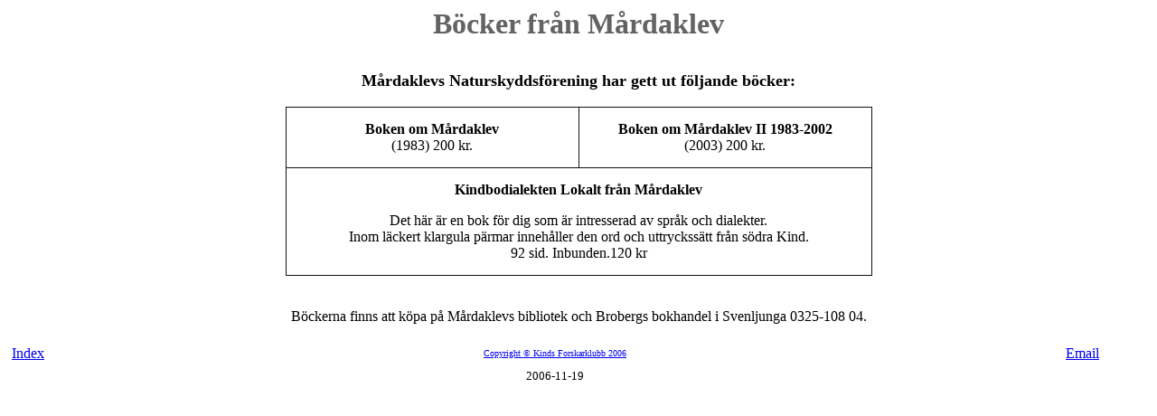

--- FILE ---
content_type: text/html
request_url: http://kindsforskarklubb.se/bibliotek/mardaklev.htm
body_size: 1170
content:
<html>

<head>
<meta http-equiv="Content-Type" content="text/html; charset=windows-1252">
<meta name="GENERATOR" content="Microsoft FrontPage 4.0">
<meta name="ProgId" content="FrontPage.Editor.Document">
<style>
<!--
 p.MsoNormal
	{mso-style-parent:"";
	margin-bottom:.0001pt;
	font-size:12.0pt;
	font-family:"Times New Roman";
	margin-left:0cm; margin-right:0cm; margin-top:0cm}
-->
</style>
<title>Böcker från Mårdaklev</title></head>

<body>

<p align="center"><font color="#636363" size="6"><strong>Böcker </strong></font>
<strong><font size="6" color="#636363">från Mårdaklev</strong></font></p>
<p class="MsoNormal">&nbsp;</p>
<p class="MsoNormal" align="center"><b><font size="4">Mårdaklevs 
Naturskyddsförening har gett ut följande böcker:</font></b></p>
<p class="MsoNormal" align="center">&nbsp;</p>
<div align="center">
  <center>
  <table border="1" cellpadding="15" cellspacing="1" style="border-collapse: collapse" bordercolor="#111111" id="AutoNumber1">
    <tr>
      <td width="50%" align="center" valign="middle"><b>Boken om Mårdaklev<br>
      </b>(1983) 200 kr.</td>
      <td width="50%" align="center" valign="middle">
      <p class="MsoNormal" align="center"><b>Boken om Mårdaklev II 1983-2002</b></p>
      <p class="MsoNormal" align="center">(2003) 200 kr.</td>
    </tr>
    <tr>
      <td width="100%" align="center" valign="middle" colspan="2">
              <p ALIGN="center"><b>Kindbodialekten
              Lokalt från Mårdaklev</b></p>
              </font>
            <p ALIGN="center">Det här är en bok för dig som är intresserad
            av språk och dialekter.<br>
            Inom läckert klargula pärmar innehåller den ord och uttryckssätt
            från södra Kind.<br>
            92 sid. Inbunden.120 kr</p>
            </td>
    </tr>
  </table>
  </center>
</div>
<p class="MsoNormal" align="center">&nbsp;</p>
<p class="MsoNormal" align="center">&nbsp;</p>
<p class="MsoNormal" align="center">Böckerna finns att köpa på Mårdaklevs 
bibliotek och Brobergs bokhandel i Svenljunga 0325-108 04.</p>
<p class="MsoNormal" align="center">&nbsp;</p>

<table border="0" cellpadding="3" width="96%">
  <tr>
    <td width="32%"><a target="_top" href="../index.htm">Index</a></td>
    <td align="center" width="32%"><font size="1">
    <a target="_top" href="../index.htm">Copyright
      © Kinds Forskarklubb
    <!--webbot
      bot="Timestamp" s-type="EDITED" s-format="%Y" startspan -->2006<!--webbot
      bot="Timestamp" endspan i-checksum="770" --> </a></font></td>
    <td align="right" width="32%"><a href="mailto:mail@kindsforskarklubb.se">Email</a></td>
  </tr>
  <tr>
    <td width="32%"></td>
    <td align="center" width="32%"><small>
    <!--webbot bot="Timestamp" S-Type="EDITED" S-Format="%Y-%m-%d" startspan -->2006-11-19<!--webbot bot="Timestamp" endspan i-checksum="12117" --></small></td>
    <td align="right" width="32%"></td>
  </tr>
</table>

</body>

</html>